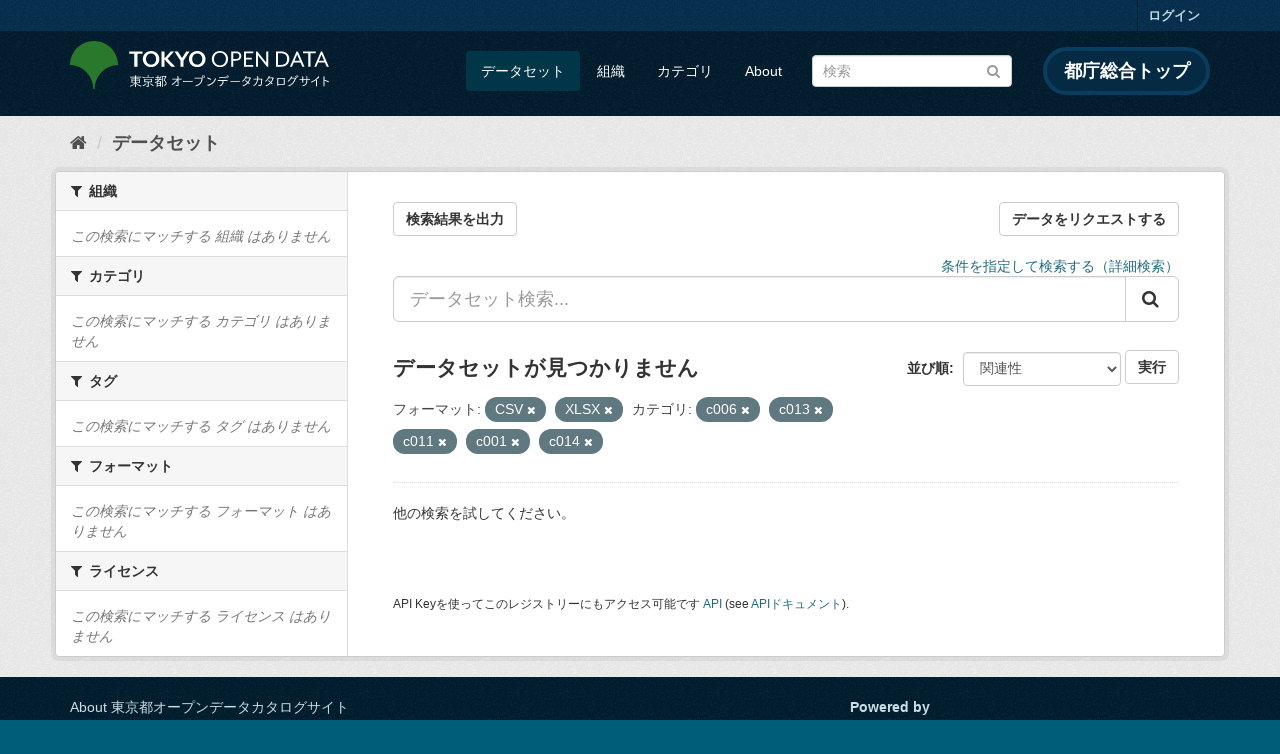

--- FILE ---
content_type: text/html; charset=utf-8
request_url: https://catalog.data.metro.tokyo.lg.jp/dataset?groups=c006&groups=c013&groups=c011&res_format=CSV&groups=c001&res_format=XLSX&groups=c014
body_size: 6159
content:
<!DOCTYPE html>
<!--[if IE 9]> <html lang="ja" class="ie9"> <![endif]-->
<!--[if gt IE 8]><!--> <html lang="ja"> <!--<![endif]-->
  <head>
    <link rel="stylesheet" type="text/css" href="/fanstatic/vendor/:version:2023-06-02T01:54:07.62/select2/select2.min.css" />
<link rel="stylesheet" type="text/css" href="/fanstatic/css/:version:2023-06-02T01:54:07.58/main.min.css" />
<link rel="stylesheet" type="text/css" href="/fanstatic/vendor/:version:2023-06-02T01:54:07.62/font-awesome/css/font-awesome.min.css" />
<link rel="stylesheet" type="text/css" href="/fanstatic/tokyo_od_theme/:version:2025-12-12T07:07:58.49/:bundle:jquery-ui.css;daterangepicker.css;tokyo_od_theme.css" />

    <meta charset="utf-8" />
      <meta name="generator" content="ckan 2.8.12" />
      <meta name="viewport" content="width=device-width, initial-scale=1.0">
    <title>データセット - 東京都オープンデータカタログサイト</title>

    
    
  <link rel="shortcut icon" href="/tokyo_od_theme/favicon.ico" />
    
  
    <script type="text/javascript">
  (function(i,s,o,g,r,a,m){i['GoogleAnalyticsObject']=r;i[r]=i[r]||function(){
  (i[r].q=i[r].q||[]).push(arguments)},i[r].l=1*new Date();a=s.createElement(o),
  m=s.getElementsByTagName(o)[0];a.async=1;a.src=g;m.parentNode.insertBefore(a,m)
  })(window,document,'script','//www.google-analytics.com/analytics.js','ga');

  ga('create', 'UA-151340803-1', 'auto', {});
     
  ga('set', 'anonymizeIp', true);
  ga('send', 'pageview');
</script>
  

  
      
    
  
  
  


    
      
      
    
    
  </head>

  
  <body data-site-root="https://catalog.data.metro.tokyo.lg.jp/" data-locale-root="https://catalog.data.metro.tokyo.lg.jp/" >

    
<!-- Google Tag Manager (noscript) -->
<noscript><iframe src="https://www.googletagmanager.com/ns.html?id=GTM-W6KNVCT"
                  height="0" width="0" style="display:none;visibility:hidden" title="Google Tag Manager (noscript)"></iframe></noscript>
<!-- End Google Tag Manager (noscript) -->

    <div class="sr-only sr-only-focusable"><a href="#content">スキップして内容へ</a></div>
  


  
     
<header class="account-masthead">
  <div class="container">
     
    <nav class="account not-authed">
      <ul class="list-unstyled">
        
        <li><a href="/user/login">ログイン</a></li>
         
      </ul>
    </nav>
     
  </div>
</header>

<header class="navbar navbar-static-top masthead">
    
  <div class="container">
    <div class="navbar-right">
      <button data-target="#main-navigation-toggle" data-toggle="collapse" class="navbar-toggle collapsed" type="button">
        <span class="fa fa-bars"></span>
      </button>
    </div>
    <hgroup class="header-image navbar-left">
       
<a class="logo" href="https://portal.data.metro.tokyo.lg.jp"><img src="/tokyo_od_theme/images/tokyo-od-logo.png" alt="東京都オープンデータカタログサイト" title="東京都オープンデータカタログサイト" /></a>
 
    </hgroup>

    <div class="collapse navbar-collapse" id="main-navigation-toggle">
      
      <nav class="section navigation">
        <ul class="nav nav-pills">
           <li class="active"><a href="/dataset">データセット</a></li><li><a href="/organization">組織</a></li><li><a href="/group">カテゴリ</a></li><li><a href="/about">About</a></li> 
        </ul>
      </nav>
       
<form class="section site-search simple-input" action="/dataset" method="get">
  <div class="field">
    <label for="field-sitewide-search">データセットを検索</label>
    <input id="field-sitewide-search" type="text" class="form-control" name="q" placeholder="検索" />
    <button class="btn-search" type="submit"><i class="fa fa-search"></i></button>
  </div>
</form>
<a href="https://www.metro.tokyo.lg.jp/" target="_blank" title="都庁総合トップを新規ウィンドウで開きます" class="metro-tokyo">
  都庁総合トップ
</a>

    </div>
  </div>
</header>

  
    <div role="main">
      <div id="content" class="container">
        
          
            <div class="flash-messages">
              
                
              
            </div>
          

          
            <div class="toolbar">
              
  
    <ol class="breadcrumb">
      
<li class="home"><a href="/" title="ホーム"><i class="fa fa-home"></i><span> ホーム</span></a></li>
      
  <li class="active"><a class=" active" href="/dataset">データセット</a></li>

    </ol>
  

            </div>
          

          <div class="row wrapper">
            
            
            

            
              <aside class="secondary col-sm-3">
                
                
<div class="filters">
  <div>
    
      

  
  
    
      
      
        <section class="module module-narrow module-shallow">
          
            <h2 class="module-heading">
              <i class="fa fa-filter"></i>
              
              組織
            </h2>
          
          
            
            
              <p class="module-content empty">この検索にマッチする 組織 はありません</p>
            
            
          
        </section>
      
    
  

    
      

  
  
    
      
      
        <section class="module module-narrow module-shallow">
          
            <h2 class="module-heading">
              <i class="fa fa-filter"></i>
              
              カテゴリ
            </h2>
          
          
            
            
              <p class="module-content empty">この検索にマッチする カテゴリ はありません</p>
            
            
          
        </section>
      
    
  

    
      

  
  
    
      
      
        <section class="module module-narrow module-shallow">
          
            <h2 class="module-heading">
              <i class="fa fa-filter"></i>
              
              タグ
            </h2>
          
          
            
            
              <p class="module-content empty">この検索にマッチする タグ はありません</p>
            
            
          
        </section>
      
    
  

    
      

  
  
    
      
      
        <section class="module module-narrow module-shallow">
          
            <h2 class="module-heading">
              <i class="fa fa-filter"></i>
              
              フォーマット
            </h2>
          
          
            
            
              <p class="module-content empty">この検索にマッチする フォーマット はありません</p>
            
            
          
        </section>
      
    
  

    
      

  
  
    
      
      
        <section class="module module-narrow module-shallow">
          
            <h2 class="module-heading">
              <i class="fa fa-filter"></i>
              
              ライセンス
            </h2>
          
          
            
            
              <p class="module-content empty">この検索にマッチする ライセンス はありません</p>
            
            
          
        </section>
      
    
  

    
  </div>
  <a class="close no-text hide-filters"><i class="fa fa-times-circle"></i><span class="text">close</span></a>
</div>

              </aside>
            

            
              <div class="primary col-sm-9 col-xs-12">
                
                
  <section class="module">
    <div class="module-content">
      
  
    <div style="display: flex; justify-content: space-between;" class="page_primary_action">
  
    
    <form method="post" action="/csv/export" style="display:inline">
      <input type="hidden" name="q" value="">
      <input type="hidden" name="search_url_params" value="groups=c006&amp;groups=c013&amp;groups=c011&amp;res_format=CSV&amp;groups=c001&amp;res_format=XLSX&amp;groups=c014">
      <button type="submit" class="btn btn-default">検索結果を出力</button>
    </form>
    
      <a class="btn btn-default" href="https://logoform.jp/form/tmgform/835554" target="_blank">データをリクエストする</a>
    
  </div>

      
  
  
  







<form id="dataset-search-form" class="search-form" method="get" data-module="select-switch">

  
  
    <div style="text-align: right;">
      <a href="/advanced_search">
        条件を指定して検索する（詳細検索）
      </a>
    </div>
  
  
    <div class="input-group search-input-group">
      <input aria-label="データセット検索..." id="field-giant-search" type="text" class="form-control input-lg" name="q" value="" autocomplete="off" placeholder="データセット検索...">
      
      <span class="input-group-btn">
        <button class="btn btn-default btn-lg" type="submit" value="search">
          <i class="fa fa-search"></i>
        </button>
      </span>
      
    </div>
  


  
    <span>
  
  

  
  
  
  <input type="hidden" name="groups" value="c006" />
  
  
  
  
  
  <input type="hidden" name="groups" value="c013" />
  
  
  
  
  
  <input type="hidden" name="groups" value="c011" />
  
  
  
  
  
  <input type="hidden" name="res_format" value="CSV" />
  
  
  
  
  
  <input type="hidden" name="groups" value="c001" />
  
  
  
  
  
  <input type="hidden" name="res_format" value="XLSX" />
  
  
  
  
  
  <input type="hidden" name="groups" value="c014" />
  
  
  
  </span>
  

  
    
      <div class="form-select form-group control-order-by">
        <label for="field-order-by">並び順</label>
        <select id="field-order-by" name="sort" class="form-control">
          
            
              <option value="score desc, metadata_modified desc" selected="selected">関連性</option>
            
          
            
              <option value="title_string asc">名前で昇順</option>
            
          
            
              <option value="title_string desc">名前で降順</option>
            
          
            
              <option value="metadata_modified desc">最終更新日</option>
            
          
            
              <option value="metadata_created asc">作成日の古い順</option>
            
          
            
              <option value="metadata_created desc">作成日の新しい順</option>
            
          
            
              <option value="views_recent desc">人気</option>
            
          
        </select>
        
<button class="btn btn-default" type="submit">実行</button>

      </div>
    
  

  
    
      <h2>

  
  
  
  

データセットが見つかりません</h2>
    
  

  
    
      <p class="filter-list">
        
          
          <span class="facet">フォーマット:</span>
          
            <span class="filtered pill">CSV
              <a href="dataset?groups=c006&amp;groups=c013&amp;groups=c011&amp;groups=c001&amp;res_format=XLSX&amp;groups=c014" class="remove" title="削除"><i class="fa fa-times"></i></a>
            </span>
          
            <span class="filtered pill">XLSX
              <a href="dataset?groups=c006&amp;groups=c013&amp;groups=c011&amp;res_format=CSV&amp;groups=c001&amp;groups=c014" class="remove" title="削除"><i class="fa fa-times"></i></a>
            </span>
          
        
          
          <span class="facet">カテゴリ:</span>
          
            <span class="filtered pill">c006
              <a href="dataset?groups=c013&amp;groups=c011&amp;res_format=CSV&amp;groups=c001&amp;res_format=XLSX&amp;groups=c014" class="remove" title="削除"><i class="fa fa-times"></i></a>
            </span>
          
            <span class="filtered pill">c013
              <a href="dataset?groups=c006&amp;groups=c011&amp;res_format=CSV&amp;groups=c001&amp;res_format=XLSX&amp;groups=c014" class="remove" title="削除"><i class="fa fa-times"></i></a>
            </span>
          
            <span class="filtered pill">c011
              <a href="dataset?groups=c006&amp;groups=c013&amp;res_format=CSV&amp;groups=c001&amp;res_format=XLSX&amp;groups=c014" class="remove" title="削除"><i class="fa fa-times"></i></a>
            </span>
          
            <span class="filtered pill">c001
              <a href="dataset?groups=c006&amp;groups=c013&amp;groups=c011&amp;res_format=CSV&amp;res_format=XLSX&amp;groups=c014" class="remove" title="削除"><i class="fa fa-times"></i></a>
            </span>
          
            <span class="filtered pill">c014
              <a href="dataset?groups=c006&amp;groups=c013&amp;groups=c011&amp;res_format=CSV&amp;groups=c001&amp;res_format=XLSX" class="remove" title="削除"><i class="fa fa-times"></i></a>
            </span>
          
        
      </p>
      <a class="show-filters btn btn-default">フィルタ結果</a>
    
  

</form>


   <p class="extra">他の検索を試してください。</p> 




      
        

  

      
    </div>

    
      
    
  </section>

  
  <section class="module">
    <div class="module-content">
      
      <small>
        
        
        
          API Keyを使ってこのレジストリーにもアクセス可能です <a href="/api/3">API</a> (see <a href="http://docs.ckan.org/en/2.8/api/">APIドキュメント</a>). 
      </small>
      
    </div>
  </section>
  

              </div>
            
          </div>
        
      </div>
    </div>
  
    <footer class="site-footer">
  <div class="container">
    

    <div class="row">
      <div class="col-md-8 footer-links">
        
          <ul class="list-unstyled">
            
              <li><a href="/about">About 東京都オープンデータカタログサイト</a></li>
            
          </ul>
          <ul class="list-unstyled">
            
              
              <li><a href="http://docs.ckan.org/en/2.8/api/">CKAN API</a></li>
              <li><a href="http://www.ckan.org/">CKANアソシエーション</a></li>
              <li><a href="http://www.opendefinition.org/okd/"><img src="/base/images/od_80x15_blue.png" alt="Open Data"></a></li>
            
          </ul>
        
      </div>
      <div class="col-md-4 attribution">
        
          <p><strong>Powered by</strong> <a class="hide-text ckan-footer-logo" href="http://ckan.org">CKAN</a></p>
        
        
          
<form class="form-inline form-select lang-select" action="/util/redirect" data-module="select-switch" method="POST">
  <label for="field-lang-select">言語</label>
  <select id="field-lang-select" name="url" data-module="autocomplete" data-module-dropdown-class="lang-dropdown" data-module-container-class="lang-container">
    
      <option value="/ja/dataset?groups=c006&amp;groups=c013&amp;groups=c011&amp;res_format=CSV&amp;groups=c001&amp;res_format=XLSX&amp;groups=c014" selected="selected">
        日本語
      </option>
    
      <option value="/en/dataset?groups=c006&amp;groups=c013&amp;groups=c011&amp;res_format=CSV&amp;groups=c001&amp;res_format=XLSX&amp;groups=c014" >
        English
      </option>
    
      <option value="/pt_BR/dataset?groups=c006&amp;groups=c013&amp;groups=c011&amp;res_format=CSV&amp;groups=c001&amp;res_format=XLSX&amp;groups=c014" >
        português (Brasil)
      </option>
    
      <option value="/it/dataset?groups=c006&amp;groups=c013&amp;groups=c011&amp;res_format=CSV&amp;groups=c001&amp;res_format=XLSX&amp;groups=c014" >
        italiano
      </option>
    
      <option value="/cs_CZ/dataset?groups=c006&amp;groups=c013&amp;groups=c011&amp;res_format=CSV&amp;groups=c001&amp;res_format=XLSX&amp;groups=c014" >
        čeština (Česká republika)
      </option>
    
      <option value="/ca/dataset?groups=c006&amp;groups=c013&amp;groups=c011&amp;res_format=CSV&amp;groups=c001&amp;res_format=XLSX&amp;groups=c014" >
        català
      </option>
    
      <option value="/es/dataset?groups=c006&amp;groups=c013&amp;groups=c011&amp;res_format=CSV&amp;groups=c001&amp;res_format=XLSX&amp;groups=c014" >
        español
      </option>
    
      <option value="/fr/dataset?groups=c006&amp;groups=c013&amp;groups=c011&amp;res_format=CSV&amp;groups=c001&amp;res_format=XLSX&amp;groups=c014" >
        français
      </option>
    
      <option value="/el/dataset?groups=c006&amp;groups=c013&amp;groups=c011&amp;res_format=CSV&amp;groups=c001&amp;res_format=XLSX&amp;groups=c014" >
        Ελληνικά
      </option>
    
      <option value="/sv/dataset?groups=c006&amp;groups=c013&amp;groups=c011&amp;res_format=CSV&amp;groups=c001&amp;res_format=XLSX&amp;groups=c014" >
        svenska
      </option>
    
      <option value="/sr/dataset?groups=c006&amp;groups=c013&amp;groups=c011&amp;res_format=CSV&amp;groups=c001&amp;res_format=XLSX&amp;groups=c014" >
        српски
      </option>
    
      <option value="/no/dataset?groups=c006&amp;groups=c013&amp;groups=c011&amp;res_format=CSV&amp;groups=c001&amp;res_format=XLSX&amp;groups=c014" >
        norsk bokmål (Norge)
      </option>
    
      <option value="/sk/dataset?groups=c006&amp;groups=c013&amp;groups=c011&amp;res_format=CSV&amp;groups=c001&amp;res_format=XLSX&amp;groups=c014" >
        slovenčina
      </option>
    
      <option value="/fi/dataset?groups=c006&amp;groups=c013&amp;groups=c011&amp;res_format=CSV&amp;groups=c001&amp;res_format=XLSX&amp;groups=c014" >
        suomi
      </option>
    
      <option value="/ru/dataset?groups=c006&amp;groups=c013&amp;groups=c011&amp;res_format=CSV&amp;groups=c001&amp;res_format=XLSX&amp;groups=c014" >
        русский
      </option>
    
      <option value="/de/dataset?groups=c006&amp;groups=c013&amp;groups=c011&amp;res_format=CSV&amp;groups=c001&amp;res_format=XLSX&amp;groups=c014" >
        Deutsch
      </option>
    
      <option value="/pl/dataset?groups=c006&amp;groups=c013&amp;groups=c011&amp;res_format=CSV&amp;groups=c001&amp;res_format=XLSX&amp;groups=c014" >
        polski
      </option>
    
      <option value="/nl/dataset?groups=c006&amp;groups=c013&amp;groups=c011&amp;res_format=CSV&amp;groups=c001&amp;res_format=XLSX&amp;groups=c014" >
        Nederlands
      </option>
    
      <option value="/bg/dataset?groups=c006&amp;groups=c013&amp;groups=c011&amp;res_format=CSV&amp;groups=c001&amp;res_format=XLSX&amp;groups=c014" >
        български
      </option>
    
      <option value="/ko_KR/dataset?groups=c006&amp;groups=c013&amp;groups=c011&amp;res_format=CSV&amp;groups=c001&amp;res_format=XLSX&amp;groups=c014" >
        한국어 (대한민국)
      </option>
    
      <option value="/hu/dataset?groups=c006&amp;groups=c013&amp;groups=c011&amp;res_format=CSV&amp;groups=c001&amp;res_format=XLSX&amp;groups=c014" >
        magyar
      </option>
    
      <option value="/sl/dataset?groups=c006&amp;groups=c013&amp;groups=c011&amp;res_format=CSV&amp;groups=c001&amp;res_format=XLSX&amp;groups=c014" >
        slovenščina
      </option>
    
      <option value="/lv/dataset?groups=c006&amp;groups=c013&amp;groups=c011&amp;res_format=CSV&amp;groups=c001&amp;res_format=XLSX&amp;groups=c014" >
        latviešu
      </option>
    
      <option value="/am/dataset?groups=c006&amp;groups=c013&amp;groups=c011&amp;res_format=CSV&amp;groups=c001&amp;res_format=XLSX&amp;groups=c014" >
        አማርኛ
      </option>
    
      <option value="/ne/dataset?groups=c006&amp;groups=c013&amp;groups=c011&amp;res_format=CSV&amp;groups=c001&amp;res_format=XLSX&amp;groups=c014" >
        नेपाली
      </option>
    
      <option value="/pt_PT/dataset?groups=c006&amp;groups=c013&amp;groups=c011&amp;res_format=CSV&amp;groups=c001&amp;res_format=XLSX&amp;groups=c014" >
        português (Portugal)
      </option>
    
      <option value="/uk_UA/dataset?groups=c006&amp;groups=c013&amp;groups=c011&amp;res_format=CSV&amp;groups=c001&amp;res_format=XLSX&amp;groups=c014" >
        українська (Україна)
      </option>
    
      <option value="/he/dataset?groups=c006&amp;groups=c013&amp;groups=c011&amp;res_format=CSV&amp;groups=c001&amp;res_format=XLSX&amp;groups=c014" >
        עברית
      </option>
    
      <option value="/gl/dataset?groups=c006&amp;groups=c013&amp;groups=c011&amp;res_format=CSV&amp;groups=c001&amp;res_format=XLSX&amp;groups=c014" >
        galego
      </option>
    
      <option value="/eu/dataset?groups=c006&amp;groups=c013&amp;groups=c011&amp;res_format=CSV&amp;groups=c001&amp;res_format=XLSX&amp;groups=c014" >
        euskara
      </option>
    
      <option value="/uk/dataset?groups=c006&amp;groups=c013&amp;groups=c011&amp;res_format=CSV&amp;groups=c001&amp;res_format=XLSX&amp;groups=c014" >
        українська
      </option>
    
      <option value="/en_AU/dataset?groups=c006&amp;groups=c013&amp;groups=c011&amp;res_format=CSV&amp;groups=c001&amp;res_format=XLSX&amp;groups=c014" >
        English (Australia)
      </option>
    
      <option value="/mk/dataset?groups=c006&amp;groups=c013&amp;groups=c011&amp;res_format=CSV&amp;groups=c001&amp;res_format=XLSX&amp;groups=c014" >
        македонски
      </option>
    
      <option value="/hr/dataset?groups=c006&amp;groups=c013&amp;groups=c011&amp;res_format=CSV&amp;groups=c001&amp;res_format=XLSX&amp;groups=c014" >
        hrvatski
      </option>
    
      <option value="/vi/dataset?groups=c006&amp;groups=c013&amp;groups=c011&amp;res_format=CSV&amp;groups=c001&amp;res_format=XLSX&amp;groups=c014" >
        Tiếng Việt
      </option>
    
      <option value="/tl/dataset?groups=c006&amp;groups=c013&amp;groups=c011&amp;res_format=CSV&amp;groups=c001&amp;res_format=XLSX&amp;groups=c014" >
        Filipino (Pilipinas)
      </option>
    
      <option value="/id/dataset?groups=c006&amp;groups=c013&amp;groups=c011&amp;res_format=CSV&amp;groups=c001&amp;res_format=XLSX&amp;groups=c014" >
        Indonesia
      </option>
    
      <option value="/ar/dataset?groups=c006&amp;groups=c013&amp;groups=c011&amp;res_format=CSV&amp;groups=c001&amp;res_format=XLSX&amp;groups=c014" >
        العربية
      </option>
    
      <option value="/fa_IR/dataset?groups=c006&amp;groups=c013&amp;groups=c011&amp;res_format=CSV&amp;groups=c001&amp;res_format=XLSX&amp;groups=c014" >
        فارسی (ایران)
      </option>
    
      <option value="/lt/dataset?groups=c006&amp;groups=c013&amp;groups=c011&amp;res_format=CSV&amp;groups=c001&amp;res_format=XLSX&amp;groups=c014" >
        lietuvių
      </option>
    
      <option value="/tr/dataset?groups=c006&amp;groups=c013&amp;groups=c011&amp;res_format=CSV&amp;groups=c001&amp;res_format=XLSX&amp;groups=c014" >
        Türkçe
      </option>
    
      <option value="/zh_Hans_CN/dataset?groups=c006&amp;groups=c013&amp;groups=c011&amp;res_format=CSV&amp;groups=c001&amp;res_format=XLSX&amp;groups=c014" >
        中文 (简体, 中国)
      </option>
    
      <option value="/km/dataset?groups=c006&amp;groups=c013&amp;groups=c011&amp;res_format=CSV&amp;groups=c001&amp;res_format=XLSX&amp;groups=c014" >
        ខ្មែរ
      </option>
    
      <option value="/zh_Hant_TW/dataset?groups=c006&amp;groups=c013&amp;groups=c011&amp;res_format=CSV&amp;groups=c001&amp;res_format=XLSX&amp;groups=c014" >
        中文 (繁體, 台灣)
      </option>
    
      <option value="/sq/dataset?groups=c006&amp;groups=c013&amp;groups=c011&amp;res_format=CSV&amp;groups=c001&amp;res_format=XLSX&amp;groups=c014" >
        shqip
      </option>
    
      <option value="/ro/dataset?groups=c006&amp;groups=c013&amp;groups=c011&amp;res_format=CSV&amp;groups=c001&amp;res_format=XLSX&amp;groups=c014" >
        română
      </option>
    
      <option value="/sr_Latn/dataset?groups=c006&amp;groups=c013&amp;groups=c011&amp;res_format=CSV&amp;groups=c001&amp;res_format=XLSX&amp;groups=c014" >
        srpski (latinica)
      </option>
    
      <option value="/is/dataset?groups=c006&amp;groups=c013&amp;groups=c011&amp;res_format=CSV&amp;groups=c001&amp;res_format=XLSX&amp;groups=c014" >
        íslenska
      </option>
    
      <option value="/th/dataset?groups=c006&amp;groups=c013&amp;groups=c011&amp;res_format=CSV&amp;groups=c001&amp;res_format=XLSX&amp;groups=c014" >
        ไทย
      </option>
    
      <option value="/da_DK/dataset?groups=c006&amp;groups=c013&amp;groups=c011&amp;res_format=CSV&amp;groups=c001&amp;res_format=XLSX&amp;groups=c014" >
        dansk (Danmark)
      </option>
    
      <option value="/mn_MN/dataset?groups=c006&amp;groups=c013&amp;groups=c011&amp;res_format=CSV&amp;groups=c001&amp;res_format=XLSX&amp;groups=c014" >
        монгол (Монгол)
      </option>
    
      <option value="/es_AR/dataset?groups=c006&amp;groups=c013&amp;groups=c011&amp;res_format=CSV&amp;groups=c001&amp;res_format=XLSX&amp;groups=c014" >
        español (Argentina)
      </option>
    
  </select>
  <button class="btn btn-default js-hide" type="submit">Go</button>
</form>
        
      </div>
    </div>
    


  </div>

  
    
  
</footer>
  
    
    
    
      
    
  
  
  
    
  
  
  
  
  
  
  <!-- Google Tag Manager -->
  <script>(function(w,d,s,l,i){w[l]=w[l]||[];w[l].push({'gtm.start':
  new Date().getTime(),event:'gtm.js'});var f=d.getElementsByTagName(s)[0],
  j=d.createElement(s),dl=l!='dataLayer'?'&l='+l:'';j.async=true;j.src=
  'https://www.googletagmanager.com/gtm.js?id='+i+dl;f.parentNode.insertBefore(j,f);
  })(window,document,'script','dataLayer','GTM-W6KNVCT');</script>
  <!-- End Google Tag Manager -->

  
    
    <div class="js-hide" data-module="google-analytics"
      data-module-googleanalytics_resource_prefix="">
    </div>
  


      
  <script>document.getElementsByTagName('html')[0].className += ' js';</script>
<script type="text/javascript" src="/fanstatic/vendor/:version:2023-06-02T01:54:07.62/jquery.min.js"></script>
<script type="text/javascript" src="/fanstatic/vendor/:version:2023-06-02T01:54:07.62/:bundle:bootstrap/js/bootstrap.min.js;jed.min.js;moment-with-locales.min.js;select2/select2.min.js;qs.js"></script>
<script type="text/javascript" src="/fanstatic/base/:version:2023-06-02T01:54:07.59/:bundle:plugins/jquery.inherit.min.js;plugins/jquery.proxy-all.min.js;plugins/jquery.url-helpers.min.js;plugins/jquery.date-helpers.min.js;plugins/jquery.slug.min.js;plugins/jquery.slug-preview.min.js;plugins/jquery.truncator.min.js;plugins/jquery.masonry.min.js;plugins/jquery.form-warning.min.js;plugins/jquery.images-loaded.min.js;sandbox.min.js;module.min.js;pubsub.min.js;client.min.js;notify.min.js;i18n.min.js;main.min.js;modules/select-switch.min.js;modules/slug-preview.min.js;modules/basic-form.min.js;modules/confirm-action.min.js;modules/api-info.min.js;modules/autocomplete.min.js;modules/custom-fields.min.js;modules/data-viewer.min.js;modules/table-selectable-rows.min.js;modules/resource-form.min.js;modules/resource-upload-field.min.js;modules/resource-reorder.min.js;modules/resource-view-reorder.min.js;modules/follow.min.js;modules/activity-stream.min.js;modules/dashboard.min.js;modules/resource-view-embed.min.js;view-filters.min.js;modules/resource-view-filters-form.min.js;modules/resource-view-filters.min.js;modules/table-toggle-more.min.js;modules/dataset-visibility.min.js;modules/media-grid.min.js;modules/image-upload.min.js;modules/followers-counter.min.js"></script>
<script type="text/javascript" src="/fanstatic/base/:version:2023-06-02T01:54:07.59/tracking.min.js"></script>
<script type="text/javascript" src="/fanstatic/ckanext-googleanalytics/:version:2019-11-01T07:09:48.01/googleanalytics_event_tracking.js"></script>
<script type="text/javascript" src="/fanstatic/tokyo_od_theme/:version:2025-12-12T07:07:58.49/:bundle:jquery-ui.js;js.cookie.js;daterangepicker.js;tokyo_od_theme.js;survey.js;modal.js"></script></body>
</html>